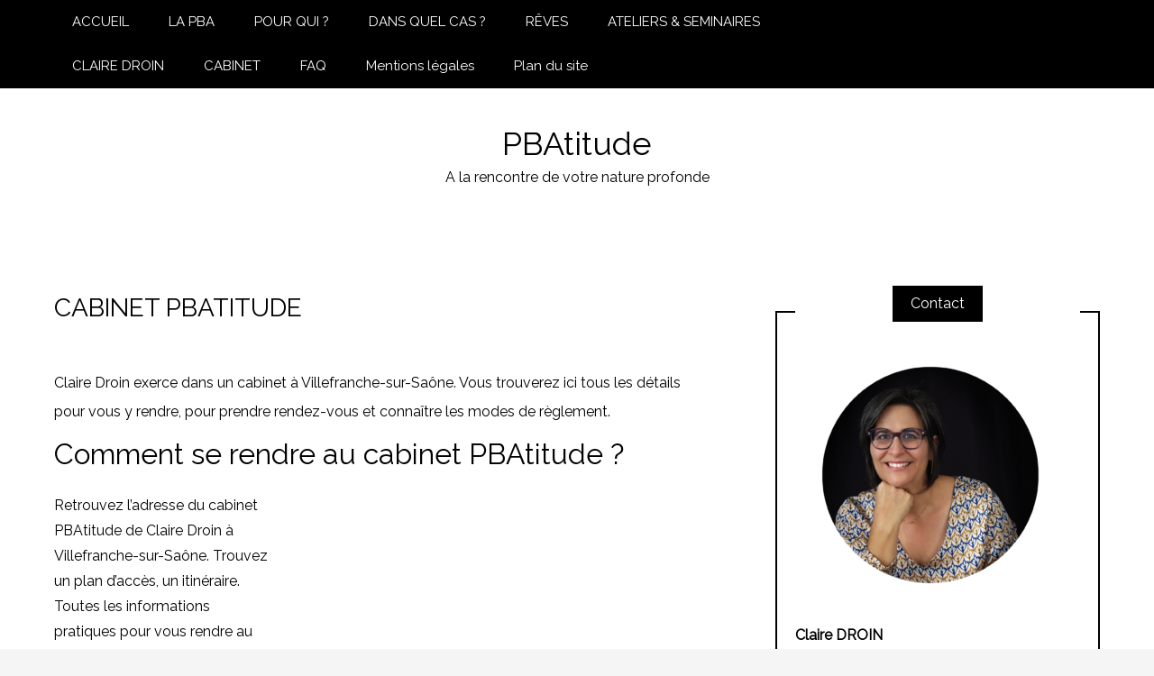

--- FILE ---
content_type: text/html; charset=UTF-8
request_url: https://pbatitude.com/index.php/accueil/cabinet-pbatitude/
body_size: 12469
content:
<!DOCTYPE html>
<!--[if IE 9]><html class="no-js ie9" lang="fr-FR"><![endif]-->
<!--[if gt IE 9]><!--><html class="no-js" lang="fr-FR"><!--<![endif]-->

<head>
  <meta charset="UTF-8">
  <meta name="viewport" content="width=device-width, initial-scale=1">
  <link rel="profile" href="http://gmpg.org/xfn/11">
  
	<meta name='robots' content='index, follow, max-image-preview:large, max-snippet:-1, max-video-preview:-1' />

	<!-- This site is optimized with the Yoast SEO plugin v26.8 - https://yoast.com/product/yoast-seo-wordpress/ -->
	<title>Claire Droin Lyon Mâcon Villefranche sur saône Tarare beaujolais Liergues</title>
	<meta name="description" content="PBAtitude, Cabinet" />
	<link rel="canonical" href="https://pbatitude.com/index.php/accueil/cabinet-pbatitude/" />
	<meta property="og:locale" content="fr_FR" />
	<meta property="og:type" content="article" />
	<meta property="og:title" content="Claire Droin Lyon Mâcon Villefranche sur saône Tarare beaujolais Liergues" />
	<meta property="og:description" content="PBAtitude, Cabinet" />
	<meta property="og:url" content="https://pbatitude.com/index.php/accueil/cabinet-pbatitude/" />
	<meta property="og:site_name" content="PBAtitude" />
	<meta property="article:modified_time" content="2025-03-05T14:31:57+00:00" />
	<meta property="og:image" content="https://pbatitude.com/wp-content/uploads/2022/05/Bureaux-1024x778.jpg" />
	<meta name="twitter:card" content="summary_large_image" />
	<meta name="twitter:label1" content="Durée de lecture estimée" />
	<meta name="twitter:data1" content="2 minutes" />
	<script type="application/ld+json" class="yoast-schema-graph">{"@context":"https://schema.org","@graph":[{"@type":"WebPage","@id":"https://pbatitude.com/index.php/accueil/cabinet-pbatitude/","url":"https://pbatitude.com/index.php/accueil/cabinet-pbatitude/","name":"Claire Droin Lyon Mâcon Villefranche sur saône Tarare beaujolais Liergues","isPartOf":{"@id":"https://pbatitude.com/#website"},"primaryImageOfPage":{"@id":"https://pbatitude.com/index.php/accueil/cabinet-pbatitude/#primaryimage"},"image":{"@id":"https://pbatitude.com/index.php/accueil/cabinet-pbatitude/#primaryimage"},"thumbnailUrl":"https://pbatitude.com/wp-content/uploads/2022/05/Bureaux-1024x778.jpg","datePublished":"2019-10-23T18:02:44+00:00","dateModified":"2025-03-05T14:31:57+00:00","description":"PBAtitude, Cabinet","breadcrumb":{"@id":"https://pbatitude.com/index.php/accueil/cabinet-pbatitude/#breadcrumb"},"inLanguage":"fr-FR","potentialAction":[{"@type":"ReadAction","target":["https://pbatitude.com/index.php/accueil/cabinet-pbatitude/"]}]},{"@type":"ImageObject","inLanguage":"fr-FR","@id":"https://pbatitude.com/index.php/accueil/cabinet-pbatitude/#primaryimage","url":"https://pbatitude.com/wp-content/uploads/2022/05/Bureaux-1024x778.jpg","contentUrl":"https://pbatitude.com/wp-content/uploads/2022/05/Bureaux-1024x778.jpg"},{"@type":"BreadcrumbList","@id":"https://pbatitude.com/index.php/accueil/cabinet-pbatitude/#breadcrumb","itemListElement":[{"@type":"ListItem","position":1,"name":"Accueil","item":"https://pbatitude.com/"},{"@type":"ListItem","position":2,"name":"ACCUEIL","item":"https://pbatitude.com/"},{"@type":"ListItem","position":3,"name":"CABINET PBATITUDE"}]},{"@type":"WebSite","@id":"https://pbatitude.com/#website","url":"https://pbatitude.com/","name":"PBAtitude","description":"A la rencontre de votre nature profonde","potentialAction":[{"@type":"SearchAction","target":{"@type":"EntryPoint","urlTemplate":"https://pbatitude.com/?s={search_term_string}"},"query-input":{"@type":"PropertyValueSpecification","valueRequired":true,"valueName":"search_term_string"}}],"inLanguage":"fr-FR"}]}</script>
	<!-- / Yoast SEO plugin. -->


<link rel='dns-prefetch' href='//fonts.googleapis.com' />
<link rel="alternate" type="application/rss+xml" title="PBAtitude &raquo; Flux" href="https://pbatitude.com/index.php/feed/" />
<link rel="alternate" type="application/rss+xml" title="PBAtitude &raquo; Flux des commentaires" href="https://pbatitude.com/index.php/comments/feed/" />
<link rel="alternate" title="oEmbed (JSON)" type="application/json+oembed" href="https://pbatitude.com/index.php/wp-json/oembed/1.0/embed?url=https%3A%2F%2Fpbatitude.com%2Findex.php%2Faccueil%2Fcabinet-pbatitude%2F" />
<link rel="alternate" title="oEmbed (XML)" type="text/xml+oembed" href="https://pbatitude.com/index.php/wp-json/oembed/1.0/embed?url=https%3A%2F%2Fpbatitude.com%2Findex.php%2Faccueil%2Fcabinet-pbatitude%2F&#038;format=xml" />
<style id='wp-img-auto-sizes-contain-inline-css' type='text/css'>
img:is([sizes=auto i],[sizes^="auto," i]){contain-intrinsic-size:3000px 1500px}
/*# sourceURL=wp-img-auto-sizes-contain-inline-css */
</style>
<style id='wp-emoji-styles-inline-css' type='text/css'>

	img.wp-smiley, img.emoji {
		display: inline !important;
		border: none !important;
		box-shadow: none !important;
		height: 1em !important;
		width: 1em !important;
		margin: 0 0.07em !important;
		vertical-align: -0.1em !important;
		background: none !important;
		padding: 0 !important;
	}
/*# sourceURL=wp-emoji-styles-inline-css */
</style>
<style id='wp-block-library-inline-css' type='text/css'>
:root{--wp-block-synced-color:#7a00df;--wp-block-synced-color--rgb:122,0,223;--wp-bound-block-color:var(--wp-block-synced-color);--wp-editor-canvas-background:#ddd;--wp-admin-theme-color:#007cba;--wp-admin-theme-color--rgb:0,124,186;--wp-admin-theme-color-darker-10:#006ba1;--wp-admin-theme-color-darker-10--rgb:0,107,160.5;--wp-admin-theme-color-darker-20:#005a87;--wp-admin-theme-color-darker-20--rgb:0,90,135;--wp-admin-border-width-focus:2px}@media (min-resolution:192dpi){:root{--wp-admin-border-width-focus:1.5px}}.wp-element-button{cursor:pointer}:root .has-very-light-gray-background-color{background-color:#eee}:root .has-very-dark-gray-background-color{background-color:#313131}:root .has-very-light-gray-color{color:#eee}:root .has-very-dark-gray-color{color:#313131}:root .has-vivid-green-cyan-to-vivid-cyan-blue-gradient-background{background:linear-gradient(135deg,#00d084,#0693e3)}:root .has-purple-crush-gradient-background{background:linear-gradient(135deg,#34e2e4,#4721fb 50%,#ab1dfe)}:root .has-hazy-dawn-gradient-background{background:linear-gradient(135deg,#faaca8,#dad0ec)}:root .has-subdued-olive-gradient-background{background:linear-gradient(135deg,#fafae1,#67a671)}:root .has-atomic-cream-gradient-background{background:linear-gradient(135deg,#fdd79a,#004a59)}:root .has-nightshade-gradient-background{background:linear-gradient(135deg,#330968,#31cdcf)}:root .has-midnight-gradient-background{background:linear-gradient(135deg,#020381,#2874fc)}:root{--wp--preset--font-size--normal:16px;--wp--preset--font-size--huge:42px}.has-regular-font-size{font-size:1em}.has-larger-font-size{font-size:2.625em}.has-normal-font-size{font-size:var(--wp--preset--font-size--normal)}.has-huge-font-size{font-size:var(--wp--preset--font-size--huge)}.has-text-align-center{text-align:center}.has-text-align-left{text-align:left}.has-text-align-right{text-align:right}.has-fit-text{white-space:nowrap!important}#end-resizable-editor-section{display:none}.aligncenter{clear:both}.items-justified-left{justify-content:flex-start}.items-justified-center{justify-content:center}.items-justified-right{justify-content:flex-end}.items-justified-space-between{justify-content:space-between}.screen-reader-text{border:0;clip-path:inset(50%);height:1px;margin:-1px;overflow:hidden;padding:0;position:absolute;width:1px;word-wrap:normal!important}.screen-reader-text:focus{background-color:#ddd;clip-path:none;color:#444;display:block;font-size:1em;height:auto;left:5px;line-height:normal;padding:15px 23px 14px;text-decoration:none;top:5px;width:auto;z-index:100000}html :where(.has-border-color){border-style:solid}html :where([style*=border-top-color]){border-top-style:solid}html :where([style*=border-right-color]){border-right-style:solid}html :where([style*=border-bottom-color]){border-bottom-style:solid}html :where([style*=border-left-color]){border-left-style:solid}html :where([style*=border-width]){border-style:solid}html :where([style*=border-top-width]){border-top-style:solid}html :where([style*=border-right-width]){border-right-style:solid}html :where([style*=border-bottom-width]){border-bottom-style:solid}html :where([style*=border-left-width]){border-left-style:solid}html :where(img[class*=wp-image-]){height:auto;max-width:100%}:where(figure){margin:0 0 1em}html :where(.is-position-sticky){--wp-admin--admin-bar--position-offset:var(--wp-admin--admin-bar--height,0px)}@media screen and (max-width:600px){html :where(.is-position-sticky){--wp-admin--admin-bar--position-offset:0px}}

/*# sourceURL=wp-block-library-inline-css */
</style><style id='wp-block-heading-inline-css' type='text/css'>
h1:where(.wp-block-heading).has-background,h2:where(.wp-block-heading).has-background,h3:where(.wp-block-heading).has-background,h4:where(.wp-block-heading).has-background,h5:where(.wp-block-heading).has-background,h6:where(.wp-block-heading).has-background{padding:1.25em 2.375em}h1.has-text-align-left[style*=writing-mode]:where([style*=vertical-lr]),h1.has-text-align-right[style*=writing-mode]:where([style*=vertical-rl]),h2.has-text-align-left[style*=writing-mode]:where([style*=vertical-lr]),h2.has-text-align-right[style*=writing-mode]:where([style*=vertical-rl]),h3.has-text-align-left[style*=writing-mode]:where([style*=vertical-lr]),h3.has-text-align-right[style*=writing-mode]:where([style*=vertical-rl]),h4.has-text-align-left[style*=writing-mode]:where([style*=vertical-lr]),h4.has-text-align-right[style*=writing-mode]:where([style*=vertical-rl]),h5.has-text-align-left[style*=writing-mode]:where([style*=vertical-lr]),h5.has-text-align-right[style*=writing-mode]:where([style*=vertical-rl]),h6.has-text-align-left[style*=writing-mode]:where([style*=vertical-lr]),h6.has-text-align-right[style*=writing-mode]:where([style*=vertical-rl]){rotate:180deg}
/*# sourceURL=https://pbatitude.com/wp-includes/blocks/heading/style.min.css */
</style>
<style id='wp-block-image-inline-css' type='text/css'>
.wp-block-image>a,.wp-block-image>figure>a{display:inline-block}.wp-block-image img{box-sizing:border-box;height:auto;max-width:100%;vertical-align:bottom}@media not (prefers-reduced-motion){.wp-block-image img.hide{visibility:hidden}.wp-block-image img.show{animation:show-content-image .4s}}.wp-block-image[style*=border-radius] img,.wp-block-image[style*=border-radius]>a{border-radius:inherit}.wp-block-image.has-custom-border img{box-sizing:border-box}.wp-block-image.aligncenter{text-align:center}.wp-block-image.alignfull>a,.wp-block-image.alignwide>a{width:100%}.wp-block-image.alignfull img,.wp-block-image.alignwide img{height:auto;width:100%}.wp-block-image .aligncenter,.wp-block-image .alignleft,.wp-block-image .alignright,.wp-block-image.aligncenter,.wp-block-image.alignleft,.wp-block-image.alignright{display:table}.wp-block-image .aligncenter>figcaption,.wp-block-image .alignleft>figcaption,.wp-block-image .alignright>figcaption,.wp-block-image.aligncenter>figcaption,.wp-block-image.alignleft>figcaption,.wp-block-image.alignright>figcaption{caption-side:bottom;display:table-caption}.wp-block-image .alignleft{float:left;margin:.5em 1em .5em 0}.wp-block-image .alignright{float:right;margin:.5em 0 .5em 1em}.wp-block-image .aligncenter{margin-left:auto;margin-right:auto}.wp-block-image :where(figcaption){margin-bottom:1em;margin-top:.5em}.wp-block-image.is-style-circle-mask img{border-radius:9999px}@supports ((-webkit-mask-image:none) or (mask-image:none)) or (-webkit-mask-image:none){.wp-block-image.is-style-circle-mask img{border-radius:0;-webkit-mask-image:url('data:image/svg+xml;utf8,<svg viewBox="0 0 100 100" xmlns="http://www.w3.org/2000/svg"><circle cx="50" cy="50" r="50"/></svg>');mask-image:url('data:image/svg+xml;utf8,<svg viewBox="0 0 100 100" xmlns="http://www.w3.org/2000/svg"><circle cx="50" cy="50" r="50"/></svg>');mask-mode:alpha;-webkit-mask-position:center;mask-position:center;-webkit-mask-repeat:no-repeat;mask-repeat:no-repeat;-webkit-mask-size:contain;mask-size:contain}}:root :where(.wp-block-image.is-style-rounded img,.wp-block-image .is-style-rounded img){border-radius:9999px}.wp-block-image figure{margin:0}.wp-lightbox-container{display:flex;flex-direction:column;position:relative}.wp-lightbox-container img{cursor:zoom-in}.wp-lightbox-container img:hover+button{opacity:1}.wp-lightbox-container button{align-items:center;backdrop-filter:blur(16px) saturate(180%);background-color:#5a5a5a40;border:none;border-radius:4px;cursor:zoom-in;display:flex;height:20px;justify-content:center;opacity:0;padding:0;position:absolute;right:16px;text-align:center;top:16px;width:20px;z-index:100}@media not (prefers-reduced-motion){.wp-lightbox-container button{transition:opacity .2s ease}}.wp-lightbox-container button:focus-visible{outline:3px auto #5a5a5a40;outline:3px auto -webkit-focus-ring-color;outline-offset:3px}.wp-lightbox-container button:hover{cursor:pointer;opacity:1}.wp-lightbox-container button:focus{opacity:1}.wp-lightbox-container button:focus,.wp-lightbox-container button:hover,.wp-lightbox-container button:not(:hover):not(:active):not(.has-background){background-color:#5a5a5a40;border:none}.wp-lightbox-overlay{box-sizing:border-box;cursor:zoom-out;height:100vh;left:0;overflow:hidden;position:fixed;top:0;visibility:hidden;width:100%;z-index:100000}.wp-lightbox-overlay .close-button{align-items:center;cursor:pointer;display:flex;justify-content:center;min-height:40px;min-width:40px;padding:0;position:absolute;right:calc(env(safe-area-inset-right) + 16px);top:calc(env(safe-area-inset-top) + 16px);z-index:5000000}.wp-lightbox-overlay .close-button:focus,.wp-lightbox-overlay .close-button:hover,.wp-lightbox-overlay .close-button:not(:hover):not(:active):not(.has-background){background:none;border:none}.wp-lightbox-overlay .lightbox-image-container{height:var(--wp--lightbox-container-height);left:50%;overflow:hidden;position:absolute;top:50%;transform:translate(-50%,-50%);transform-origin:top left;width:var(--wp--lightbox-container-width);z-index:9999999999}.wp-lightbox-overlay .wp-block-image{align-items:center;box-sizing:border-box;display:flex;height:100%;justify-content:center;margin:0;position:relative;transform-origin:0 0;width:100%;z-index:3000000}.wp-lightbox-overlay .wp-block-image img{height:var(--wp--lightbox-image-height);min-height:var(--wp--lightbox-image-height);min-width:var(--wp--lightbox-image-width);width:var(--wp--lightbox-image-width)}.wp-lightbox-overlay .wp-block-image figcaption{display:none}.wp-lightbox-overlay button{background:none;border:none}.wp-lightbox-overlay .scrim{background-color:#fff;height:100%;opacity:.9;position:absolute;width:100%;z-index:2000000}.wp-lightbox-overlay.active{visibility:visible}@media not (prefers-reduced-motion){.wp-lightbox-overlay.active{animation:turn-on-visibility .25s both}.wp-lightbox-overlay.active img{animation:turn-on-visibility .35s both}.wp-lightbox-overlay.show-closing-animation:not(.active){animation:turn-off-visibility .35s both}.wp-lightbox-overlay.show-closing-animation:not(.active) img{animation:turn-off-visibility .25s both}.wp-lightbox-overlay.zoom.active{animation:none;opacity:1;visibility:visible}.wp-lightbox-overlay.zoom.active .lightbox-image-container{animation:lightbox-zoom-in .4s}.wp-lightbox-overlay.zoom.active .lightbox-image-container img{animation:none}.wp-lightbox-overlay.zoom.active .scrim{animation:turn-on-visibility .4s forwards}.wp-lightbox-overlay.zoom.show-closing-animation:not(.active){animation:none}.wp-lightbox-overlay.zoom.show-closing-animation:not(.active) .lightbox-image-container{animation:lightbox-zoom-out .4s}.wp-lightbox-overlay.zoom.show-closing-animation:not(.active) .lightbox-image-container img{animation:none}.wp-lightbox-overlay.zoom.show-closing-animation:not(.active) .scrim{animation:turn-off-visibility .4s forwards}}@keyframes show-content-image{0%{visibility:hidden}99%{visibility:hidden}to{visibility:visible}}@keyframes turn-on-visibility{0%{opacity:0}to{opacity:1}}@keyframes turn-off-visibility{0%{opacity:1;visibility:visible}99%{opacity:0;visibility:visible}to{opacity:0;visibility:hidden}}@keyframes lightbox-zoom-in{0%{transform:translate(calc((-100vw + var(--wp--lightbox-scrollbar-width))/2 + var(--wp--lightbox-initial-left-position)),calc(-50vh + var(--wp--lightbox-initial-top-position))) scale(var(--wp--lightbox-scale))}to{transform:translate(-50%,-50%) scale(1)}}@keyframes lightbox-zoom-out{0%{transform:translate(-50%,-50%) scale(1);visibility:visible}99%{visibility:visible}to{transform:translate(calc((-100vw + var(--wp--lightbox-scrollbar-width))/2 + var(--wp--lightbox-initial-left-position)),calc(-50vh + var(--wp--lightbox-initial-top-position))) scale(var(--wp--lightbox-scale));visibility:hidden}}
/*# sourceURL=https://pbatitude.com/wp-includes/blocks/image/style.min.css */
</style>
<style id='wp-block-columns-inline-css' type='text/css'>
.wp-block-columns{box-sizing:border-box;display:flex;flex-wrap:wrap!important}@media (min-width:782px){.wp-block-columns{flex-wrap:nowrap!important}}.wp-block-columns{align-items:normal!important}.wp-block-columns.are-vertically-aligned-top{align-items:flex-start}.wp-block-columns.are-vertically-aligned-center{align-items:center}.wp-block-columns.are-vertically-aligned-bottom{align-items:flex-end}@media (max-width:781px){.wp-block-columns:not(.is-not-stacked-on-mobile)>.wp-block-column{flex-basis:100%!important}}@media (min-width:782px){.wp-block-columns:not(.is-not-stacked-on-mobile)>.wp-block-column{flex-basis:0;flex-grow:1}.wp-block-columns:not(.is-not-stacked-on-mobile)>.wp-block-column[style*=flex-basis]{flex-grow:0}}.wp-block-columns.is-not-stacked-on-mobile{flex-wrap:nowrap!important}.wp-block-columns.is-not-stacked-on-mobile>.wp-block-column{flex-basis:0;flex-grow:1}.wp-block-columns.is-not-stacked-on-mobile>.wp-block-column[style*=flex-basis]{flex-grow:0}:where(.wp-block-columns){margin-bottom:1.75em}:where(.wp-block-columns.has-background){padding:1.25em 2.375em}.wp-block-column{flex-grow:1;min-width:0;overflow-wrap:break-word;word-break:break-word}.wp-block-column.is-vertically-aligned-top{align-self:flex-start}.wp-block-column.is-vertically-aligned-center{align-self:center}.wp-block-column.is-vertically-aligned-bottom{align-self:flex-end}.wp-block-column.is-vertically-aligned-stretch{align-self:stretch}.wp-block-column.is-vertically-aligned-bottom,.wp-block-column.is-vertically-aligned-center,.wp-block-column.is-vertically-aligned-top{width:100%}
/*# sourceURL=https://pbatitude.com/wp-includes/blocks/columns/style.min.css */
</style>
<style id='wp-block-paragraph-inline-css' type='text/css'>
.is-small-text{font-size:.875em}.is-regular-text{font-size:1em}.is-large-text{font-size:2.25em}.is-larger-text{font-size:3em}.has-drop-cap:not(:focus):first-letter{float:left;font-size:8.4em;font-style:normal;font-weight:100;line-height:.68;margin:.05em .1em 0 0;text-transform:uppercase}body.rtl .has-drop-cap:not(:focus):first-letter{float:none;margin-left:.1em}p.has-drop-cap.has-background{overflow:hidden}:root :where(p.has-background){padding:1.25em 2.375em}:where(p.has-text-color:not(.has-link-color)) a{color:inherit}p.has-text-align-left[style*="writing-mode:vertical-lr"],p.has-text-align-right[style*="writing-mode:vertical-rl"]{rotate:180deg}
/*# sourceURL=https://pbatitude.com/wp-includes/blocks/paragraph/style.min.css */
</style>
<style id='global-styles-inline-css' type='text/css'>
:root{--wp--preset--aspect-ratio--square: 1;--wp--preset--aspect-ratio--4-3: 4/3;--wp--preset--aspect-ratio--3-4: 3/4;--wp--preset--aspect-ratio--3-2: 3/2;--wp--preset--aspect-ratio--2-3: 2/3;--wp--preset--aspect-ratio--16-9: 16/9;--wp--preset--aspect-ratio--9-16: 9/16;--wp--preset--color--black: #000000;--wp--preset--color--cyan-bluish-gray: #abb8c3;--wp--preset--color--white: #ffffff;--wp--preset--color--pale-pink: #f78da7;--wp--preset--color--vivid-red: #cf2e2e;--wp--preset--color--luminous-vivid-orange: #ff6900;--wp--preset--color--luminous-vivid-amber: #fcb900;--wp--preset--color--light-green-cyan: #7bdcb5;--wp--preset--color--vivid-green-cyan: #00d084;--wp--preset--color--pale-cyan-blue: #8ed1fc;--wp--preset--color--vivid-cyan-blue: #0693e3;--wp--preset--color--vivid-purple: #9b51e0;--wp--preset--gradient--vivid-cyan-blue-to-vivid-purple: linear-gradient(135deg,rgb(6,147,227) 0%,rgb(155,81,224) 100%);--wp--preset--gradient--light-green-cyan-to-vivid-green-cyan: linear-gradient(135deg,rgb(122,220,180) 0%,rgb(0,208,130) 100%);--wp--preset--gradient--luminous-vivid-amber-to-luminous-vivid-orange: linear-gradient(135deg,rgb(252,185,0) 0%,rgb(255,105,0) 100%);--wp--preset--gradient--luminous-vivid-orange-to-vivid-red: linear-gradient(135deg,rgb(255,105,0) 0%,rgb(207,46,46) 100%);--wp--preset--gradient--very-light-gray-to-cyan-bluish-gray: linear-gradient(135deg,rgb(238,238,238) 0%,rgb(169,184,195) 100%);--wp--preset--gradient--cool-to-warm-spectrum: linear-gradient(135deg,rgb(74,234,220) 0%,rgb(151,120,209) 20%,rgb(207,42,186) 40%,rgb(238,44,130) 60%,rgb(251,105,98) 80%,rgb(254,248,76) 100%);--wp--preset--gradient--blush-light-purple: linear-gradient(135deg,rgb(255,206,236) 0%,rgb(152,150,240) 100%);--wp--preset--gradient--blush-bordeaux: linear-gradient(135deg,rgb(254,205,165) 0%,rgb(254,45,45) 50%,rgb(107,0,62) 100%);--wp--preset--gradient--luminous-dusk: linear-gradient(135deg,rgb(255,203,112) 0%,rgb(199,81,192) 50%,rgb(65,88,208) 100%);--wp--preset--gradient--pale-ocean: linear-gradient(135deg,rgb(255,245,203) 0%,rgb(182,227,212) 50%,rgb(51,167,181) 100%);--wp--preset--gradient--electric-grass: linear-gradient(135deg,rgb(202,248,128) 0%,rgb(113,206,126) 100%);--wp--preset--gradient--midnight: linear-gradient(135deg,rgb(2,3,129) 0%,rgb(40,116,252) 100%);--wp--preset--font-size--small: 13px;--wp--preset--font-size--medium: 20px;--wp--preset--font-size--large: 36px;--wp--preset--font-size--x-large: 42px;--wp--preset--spacing--20: 0.44rem;--wp--preset--spacing--30: 0.67rem;--wp--preset--spacing--40: 1rem;--wp--preset--spacing--50: 1.5rem;--wp--preset--spacing--60: 2.25rem;--wp--preset--spacing--70: 3.38rem;--wp--preset--spacing--80: 5.06rem;--wp--preset--shadow--natural: 6px 6px 9px rgba(0, 0, 0, 0.2);--wp--preset--shadow--deep: 12px 12px 50px rgba(0, 0, 0, 0.4);--wp--preset--shadow--sharp: 6px 6px 0px rgba(0, 0, 0, 0.2);--wp--preset--shadow--outlined: 6px 6px 0px -3px rgb(255, 255, 255), 6px 6px rgb(0, 0, 0);--wp--preset--shadow--crisp: 6px 6px 0px rgb(0, 0, 0);}:where(.is-layout-flex){gap: 0.5em;}:where(.is-layout-grid){gap: 0.5em;}body .is-layout-flex{display: flex;}.is-layout-flex{flex-wrap: wrap;align-items: center;}.is-layout-flex > :is(*, div){margin: 0;}body .is-layout-grid{display: grid;}.is-layout-grid > :is(*, div){margin: 0;}:where(.wp-block-columns.is-layout-flex){gap: 2em;}:where(.wp-block-columns.is-layout-grid){gap: 2em;}:where(.wp-block-post-template.is-layout-flex){gap: 1.25em;}:where(.wp-block-post-template.is-layout-grid){gap: 1.25em;}.has-black-color{color: var(--wp--preset--color--black) !important;}.has-cyan-bluish-gray-color{color: var(--wp--preset--color--cyan-bluish-gray) !important;}.has-white-color{color: var(--wp--preset--color--white) !important;}.has-pale-pink-color{color: var(--wp--preset--color--pale-pink) !important;}.has-vivid-red-color{color: var(--wp--preset--color--vivid-red) !important;}.has-luminous-vivid-orange-color{color: var(--wp--preset--color--luminous-vivid-orange) !important;}.has-luminous-vivid-amber-color{color: var(--wp--preset--color--luminous-vivid-amber) !important;}.has-light-green-cyan-color{color: var(--wp--preset--color--light-green-cyan) !important;}.has-vivid-green-cyan-color{color: var(--wp--preset--color--vivid-green-cyan) !important;}.has-pale-cyan-blue-color{color: var(--wp--preset--color--pale-cyan-blue) !important;}.has-vivid-cyan-blue-color{color: var(--wp--preset--color--vivid-cyan-blue) !important;}.has-vivid-purple-color{color: var(--wp--preset--color--vivid-purple) !important;}.has-black-background-color{background-color: var(--wp--preset--color--black) !important;}.has-cyan-bluish-gray-background-color{background-color: var(--wp--preset--color--cyan-bluish-gray) !important;}.has-white-background-color{background-color: var(--wp--preset--color--white) !important;}.has-pale-pink-background-color{background-color: var(--wp--preset--color--pale-pink) !important;}.has-vivid-red-background-color{background-color: var(--wp--preset--color--vivid-red) !important;}.has-luminous-vivid-orange-background-color{background-color: var(--wp--preset--color--luminous-vivid-orange) !important;}.has-luminous-vivid-amber-background-color{background-color: var(--wp--preset--color--luminous-vivid-amber) !important;}.has-light-green-cyan-background-color{background-color: var(--wp--preset--color--light-green-cyan) !important;}.has-vivid-green-cyan-background-color{background-color: var(--wp--preset--color--vivid-green-cyan) !important;}.has-pale-cyan-blue-background-color{background-color: var(--wp--preset--color--pale-cyan-blue) !important;}.has-vivid-cyan-blue-background-color{background-color: var(--wp--preset--color--vivid-cyan-blue) !important;}.has-vivid-purple-background-color{background-color: var(--wp--preset--color--vivid-purple) !important;}.has-black-border-color{border-color: var(--wp--preset--color--black) !important;}.has-cyan-bluish-gray-border-color{border-color: var(--wp--preset--color--cyan-bluish-gray) !important;}.has-white-border-color{border-color: var(--wp--preset--color--white) !important;}.has-pale-pink-border-color{border-color: var(--wp--preset--color--pale-pink) !important;}.has-vivid-red-border-color{border-color: var(--wp--preset--color--vivid-red) !important;}.has-luminous-vivid-orange-border-color{border-color: var(--wp--preset--color--luminous-vivid-orange) !important;}.has-luminous-vivid-amber-border-color{border-color: var(--wp--preset--color--luminous-vivid-amber) !important;}.has-light-green-cyan-border-color{border-color: var(--wp--preset--color--light-green-cyan) !important;}.has-vivid-green-cyan-border-color{border-color: var(--wp--preset--color--vivid-green-cyan) !important;}.has-pale-cyan-blue-border-color{border-color: var(--wp--preset--color--pale-cyan-blue) !important;}.has-vivid-cyan-blue-border-color{border-color: var(--wp--preset--color--vivid-cyan-blue) !important;}.has-vivid-purple-border-color{border-color: var(--wp--preset--color--vivid-purple) !important;}.has-vivid-cyan-blue-to-vivid-purple-gradient-background{background: var(--wp--preset--gradient--vivid-cyan-blue-to-vivid-purple) !important;}.has-light-green-cyan-to-vivid-green-cyan-gradient-background{background: var(--wp--preset--gradient--light-green-cyan-to-vivid-green-cyan) !important;}.has-luminous-vivid-amber-to-luminous-vivid-orange-gradient-background{background: var(--wp--preset--gradient--luminous-vivid-amber-to-luminous-vivid-orange) !important;}.has-luminous-vivid-orange-to-vivid-red-gradient-background{background: var(--wp--preset--gradient--luminous-vivid-orange-to-vivid-red) !important;}.has-very-light-gray-to-cyan-bluish-gray-gradient-background{background: var(--wp--preset--gradient--very-light-gray-to-cyan-bluish-gray) !important;}.has-cool-to-warm-spectrum-gradient-background{background: var(--wp--preset--gradient--cool-to-warm-spectrum) !important;}.has-blush-light-purple-gradient-background{background: var(--wp--preset--gradient--blush-light-purple) !important;}.has-blush-bordeaux-gradient-background{background: var(--wp--preset--gradient--blush-bordeaux) !important;}.has-luminous-dusk-gradient-background{background: var(--wp--preset--gradient--luminous-dusk) !important;}.has-pale-ocean-gradient-background{background: var(--wp--preset--gradient--pale-ocean) !important;}.has-electric-grass-gradient-background{background: var(--wp--preset--gradient--electric-grass) !important;}.has-midnight-gradient-background{background: var(--wp--preset--gradient--midnight) !important;}.has-small-font-size{font-size: var(--wp--preset--font-size--small) !important;}.has-medium-font-size{font-size: var(--wp--preset--font-size--medium) !important;}.has-large-font-size{font-size: var(--wp--preset--font-size--large) !important;}.has-x-large-font-size{font-size: var(--wp--preset--font-size--x-large) !important;}
:where(.wp-block-columns.is-layout-flex){gap: 2em;}:where(.wp-block-columns.is-layout-grid){gap: 2em;}
/*# sourceURL=global-styles-inline-css */
</style>
<style id='core-block-supports-inline-css' type='text/css'>
.wp-container-core-columns-is-layout-9d6595d7{flex-wrap:nowrap;}
/*# sourceURL=core-block-supports-inline-css */
</style>

<style id='classic-theme-styles-inline-css' type='text/css'>
/*! This file is auto-generated */
.wp-block-button__link{color:#fff;background-color:#32373c;border-radius:9999px;box-shadow:none;text-decoration:none;padding:calc(.667em + 2px) calc(1.333em + 2px);font-size:1.125em}.wp-block-file__button{background:#32373c;color:#fff;text-decoration:none}
/*# sourceURL=/wp-includes/css/classic-themes.min.css */
</style>
<link rel='stylesheet' id='WRT-style-css' href='https://pbatitude.com/wp-content/themes/writee/style.css?ver=6.9' type='text/css' media='all' />
<link rel='stylesheet' id='WRT-main-style-css' href='https://pbatitude.com/wp-content/themes/writee/assets/css/style-ltr.css?ver=6.9' type='text/css' media='all' />
<link rel='stylesheet' id='WRT-google_fonts-css' href='https://fonts.googleapis.com/css?family=Raleway&#038;display=swap&#038;ver=6.9' type='text/css' media='all' />
<script type="text/javascript" src="https://pbatitude.com/wp-includes/js/jquery/jquery.min.js?ver=3.7.1" id="jquery-core-js"></script>
<script type="text/javascript" src="https://pbatitude.com/wp-includes/js/jquery/jquery-migrate.min.js?ver=3.4.1" id="jquery-migrate-js"></script>
<link rel="https://api.w.org/" href="https://pbatitude.com/index.php/wp-json/" /><link rel="alternate" title="JSON" type="application/json" href="https://pbatitude.com/index.php/wp-json/wp/v2/pages/110" /><link rel="EditURI" type="application/rsd+xml" title="RSD" href="https://pbatitude.com/xmlrpc.php?rsd" />
<meta name="generator" content="WordPress 6.9" />
<link rel='shortlink' href='https://pbatitude.com/?p=110' />
<style type="text/css">html, body {font-family:'Raleway', sans-serif;;font-size:16px;line-height:1.8;}.entry-content a:not([class]), a:active, a:focus, a:hover{color:#01a688}.social-navigation.theme-colors,
		.comments-area .comments-list .comment .comment-meta .comment-header .comment-reply,
		.entry .entry-header .entry-meta .entry-cat,
		.entry .entry-quote-author,
		.widget.widget_recent-post .entry-list .entry .entry-meta .entry-cat, 
		.widget.widget_popular-post .entry-list .entry .entry-meta .entry-cat, 
		.widget.widget_posts .entry-list .entry .entry-meta .entry-cat, 
		.widget.widget_posts .entry .entry-meta .entry-cat, 
		.widget.widget_wrt_recent_posts .entry .entry-meta .entry-cat, 
		.widget.widget_related_posts .entry .entry-meta .entry-cat,
		.widget.widget_categories ul li a:hover,
		.widget.widget_product_categories ul li a:hover,
		.widget.widget_archive ul li a:hover,
		.widget.widget_archives ul li a:hover,
		.widget.widget_twitter .tweets-list .tweet a,
		.widget.widget_recent_comments .recentcomments span a{ color :#01a688}
		.widget.widget_categories ul li a:before,
		.widget.widget_nav_menu ul li a::before, 
		.widget.widget_pages ul li a::before, 
		.widget.widget_meta ul li a::before, 
		.widget.widget_product_categories ul li a:before,
		.widget.widget_archive ul li a:before, 
		.widget.widget_archives ul li a:before {background-color: #01a688 }.widget.widget_tag_cloud .tagcloud a:hover {
			color:#01a688;
			border-color:#01a688}.pace-running .pace{background-color:#ffffff;}
	.pace-done .pace{background-color:transparent;}
	.pace {
	  -webkit-pointer-events: none;
	  pointer-events: none;

	  -webkit-user-select: none;
	  -moz-user-select: none;
	  user-select: none;

	  position: fixed;
	  top: 0;
	  left: 0;
	  width: 100%;
	  z-index:9999;

	  -webkit-transform: translate3d(0, -50px, 0);
	  -ms-transform: translate3d(0, -50px, 0);
	  transform: translate3d(0, -50px, 0);

	  -webkit-transition: -webkit-transform .5s ease-out;
	  -ms-transition: -webkit-transform .5s ease-out;
	  transition: transform .5s ease-out;
	}

	.pace.pace-active {
	  -webkit-transform: translate3d(0, 0, 0);
	  -ms-transform: translate3d(0, 0, 0);
	  transform: translate3d(0, 0, 0);
	}

	.pace .pace-progress {
	  display: block;
	  position: fixed;
	  z-index: 2000;
	  top: 0;
	  right: 100%;
	  width: 100%;
	  height: 5px;
	  background:#01a688;
	  pointer-events: none;
	}
   </style><script> 
	var RTL = false;
	</script><link rel="icon" href="https://pbatitude.com/wp-content/uploads/2020/01/cropped-maman-png-sans-fond-2-32x32.png" sizes="32x32" />
<link rel="icon" href="https://pbatitude.com/wp-content/uploads/2020/01/cropped-maman-png-sans-fond-2-192x192.png" sizes="192x192" />
<link rel="apple-touch-icon" href="https://pbatitude.com/wp-content/uploads/2020/01/cropped-maman-png-sans-fond-2-180x180.png" />
<meta name="msapplication-TileImage" content="https://pbatitude.com/wp-content/uploads/2020/01/cropped-maman-png-sans-fond-2-270x270.png" />
  
</head>
<body id="site-body" class="wp-singular page-template-default page page-id-110 page-parent page-child parent-pageid-62 wp-theme-writee theme-header4">
<div class="site-mobile-navigation"></div>
<div class="site-wrapper boxed-wrapper  shadow-wrapper">
		<header id="site-header" class="site-header">
		<div class="site-header-top">
			<div class="site-container">
				<div class="site-row">
					
					<div class="site-header-top-left site-column-9">
					
												<nav class="primary-navigation" id="primary-navigation">
							
							<ul id="menu-menu-superieur" class=""><li id="menu-item-878" class="menu-item menu-item-type-post_type menu-item-object-page menu-item-home current-page-ancestor current-page-parent menu-item-878"><a href="https://pbatitude.com/">ACCUEIL</a></li>
<li id="menu-item-109" class="menu-item menu-item-type-post_type menu-item-object-page menu-item-109"><a href="https://pbatitude.com/index.php/accueil/la-pba/">LA PBA</a></li>
<li id="menu-item-840" class="menu-item menu-item-type-post_type menu-item-object-page menu-item-840"><a href="https://pbatitude.com/index.php/accueil/pba-pour-qui/">POUR QUI ?</a></li>
<li id="menu-item-715" class="menu-item menu-item-type-post_type menu-item-object-page menu-item-715"><a href="https://pbatitude.com/index.php/accueil/etudes-cas-psycho-bio-acupressure/">DANS QUEL CAS ?</a></li>
<li id="menu-item-935" class="menu-item menu-item-type-post_type menu-item-object-page menu-item-935"><a href="https://pbatitude.com/index.php/accueil/claire-droin/claire-droin-accompagne-par-les-reves/">RÊVES</a></li>
<li id="menu-item-1023" class="menu-item menu-item-type-post_type menu-item-object-page menu-item-1023"><a href="https://pbatitude.com/index.php/accueil/ateliers/">ATELIERS &amp; SEMINAIRES</a></li>
<li id="menu-item-108" class="menu-item menu-item-type-post_type menu-item-object-page menu-item-108"><a href="https://pbatitude.com/index.php/accueil/claire-droin/">CLAIRE DROIN</a></li>
<li id="menu-item-120" class="menu-item menu-item-type-post_type menu-item-object-page current-menu-item page_item page-item-110 current_page_item menu-item-120"><a href="https://pbatitude.com/index.php/accueil/cabinet-pbatitude/" aria-current="page">CABINET</a></li>
<li id="menu-item-571" class="menu-item menu-item-type-post_type menu-item-object-page menu-item-571"><a href="https://pbatitude.com/index.php/accueil/faq-pba-et-claire-droin/">FAQ</a></li>
<li id="menu-item-279" class="menu-item menu-item-type-post_type menu-item-object-page menu-item-279"><a href="https://pbatitude.com/index.php/mentions-legales/">Mentions légales</a></li>
<li id="menu-item-923" class="menu-item menu-item-type-post_type menu-item-object-page menu-item-923"><a href="https://pbatitude.com/index.php/plan-du-site/">Plan du site</a></li>
</ul>						</nav>
						<a href="https://pbatitude.com" class="mobile-navigation-toggle"></a>
											</div>
					
									</div>
			</div>
		</div>
		
		<div class="site-header-bottom">
			<div class="site-container">
				<div class="site-row">
					<div class="site-header-middle-center">
						<div class="site-brand">
													<h1 class="site-heading">							<a href="https://pbatitude.com/" rel="home">
							PBAtitude							</a>
							</h1>							
												
					
													<p class="site-tagline">A la rencontre de votre nature profonde</p>
												
						<a href="https://pbatitude.com/" class="mobile-navigation-toggle"></a>
						</div>
					</div>
				</div>
			</div>
		</div>
    </header><!-- / header -->	<section class="site-main with-right-sidebar ">
	
        <div class="site-container">
            <div class="site-row">
				<div class="site-content  with-sidebar expand-view " id="site-content" role="main">
                    
					<article id="entry-110" class="post-110 page type-page status-publish hentry entry entry-center">
	<div class="entry-row">
		<div class="entry-full-center">
			<div class="entry-header">
				<h2 class="entry-title">CABINET PBATITUDE</h2>			</div>
						
			<div class="entry-content">
				
				
<p>Claire Droin exerce dans un cabinet à Villefranche-sur-Saône. Vous trouverez ici tous les détails pour vous y rendre, pour prendre rendez-vous et connaître les modes de règlement.</p>



<h2 class="wp-block-heading">Comment se rendre au cabinet PBAtitude ?</h2>



<div class="wp-block-columns is-layout-flex wp-container-core-columns-is-layout-9d6595d7 wp-block-columns-is-layout-flex">
<div class="wp-block-column is-layout-flow wp-block-column-is-layout-flow" style="flex-basis:33.33%">
<p>Retrouvez l&rsquo;adresse du cabinet PBAtitude de Claire Droin à Villefranche-sur-Saône. Trouvez un plan d&rsquo;accès, un itinéraire. Toutes les informations pratiques pour vous rendre au cabinet se trouvent <a href="https://pbatitude.com/index.php/accueil/cabinet-pbatitude/comment-se-rendre-cabinet-pbatitude/">ici</a>.</p>
</div>



<div class="wp-block-column is-layout-flow wp-block-column-is-layout-flow" style="flex-basis:66.66%">
<figure><iframe src="https://www.google.com/maps/embed?pb=!1m18!1m12!1m3!1d2772.2717186405175!2d4.720975714733484!3d45.98580377911054!2m3!1f0!2f0!3f0!3m2!1i1024!2i768!4f13.1!3m3!1m2!1s0x47f4853b0caec7c1%3A0x4f3640398b9e6210!2s90%20Route%20de%20Frans%2C%2069400%20Villefranche-sur-Sa%C3%B4ne!5e0!3m2!1sfr!2sfr!4v1598542967133!5m2!1sfr!2sfr" width="600" height="450" frameborder="0" style="border:0;" allowfullscreen="" aria-hidden="false" tabindex="0"></iframe></figure>
</div>
</div>



<figure class="wp-block-image size-large"><img fetchpriority="high" decoding="async" width="1024" height="778" src="https://pbatitude.com/wp-content/uploads/2022/05/Bureaux-1024x778.jpg" alt="PBAtitude, Cabinet" class="wp-image-887" srcset="https://pbatitude.com/wp-content/uploads/2022/05/Bureaux-1024x778.jpg 1024w, https://pbatitude.com/wp-content/uploads/2022/05/Bureaux-300x228.jpg 300w, https://pbatitude.com/wp-content/uploads/2022/05/Bureaux-768x584.jpg 768w, https://pbatitude.com/wp-content/uploads/2022/05/Bureaux-1536x1167.jpg 1536w, https://pbatitude.com/wp-content/uploads/2022/05/Bureaux-2048x1557.jpg 2048w, https://pbatitude.com/wp-content/uploads/2022/05/Bureaux-1600x1216.jpg 1600w, https://pbatitude.com/wp-content/uploads/2022/05/Bureaux-780x593.jpg 780w" sizes="(max-width: 1024px) 100vw, 1024px" /></figure>



<h2 class="wp-block-heading">Comment prendre RDV à PBAtitude ?</h2>



<div class="wp-block-columns is-layout-flex wp-container-core-columns-is-layout-9d6595d7 wp-block-columns-is-layout-flex">
<div class="wp-block-column is-layout-flow wp-block-column-is-layout-flow" style="flex-basis:66.66%">
<figure class="wp-block-image size-large"><img decoding="async" width="1024" height="768" src="https://pbatitude.com/wp-content/uploads/2022/04/Cabinet-Claire-Droin-1-1024x768.jpg" alt="" class="wp-image-507" srcset="https://pbatitude.com/wp-content/uploads/2022/04/Cabinet-Claire-Droin-1-1024x768.jpg 1024w, https://pbatitude.com/wp-content/uploads/2022/04/Cabinet-Claire-Droin-1-300x225.jpg 300w, https://pbatitude.com/wp-content/uploads/2022/04/Cabinet-Claire-Droin-1-768x576.jpg 768w, https://pbatitude.com/wp-content/uploads/2022/04/Cabinet-Claire-Droin-1-1536x1152.jpg 1536w, https://pbatitude.com/wp-content/uploads/2022/04/Cabinet-Claire-Droin-1-2048x1536.jpg 2048w, https://pbatitude.com/wp-content/uploads/2022/04/Cabinet-Claire-Droin-1-1600x1200.jpg 1600w, https://pbatitude.com/wp-content/uploads/2022/04/Cabinet-Claire-Droin-1-780x585.jpg 780w" sizes="(max-width: 1024px) 100vw, 1024px" /></figure>
</div>



<div class="wp-block-column is-layout-flow wp-block-column-is-layout-flow" style="flex-basis:33.33%">
<p>Pour prendre rendez-vous avec Claire Droin à son cabinet de Villefranche-sur-Saône, plusieurs possibilités s’offrent à vous : courriel, téléphone, internet. <a href="https://pbatitude.com/index.php/accueil/cabinet-pbatitude/comment-prendre-rendez-vous-pbatitude/">A vous de choisir !</a></p>
</div>
</div>



<div class="wp-block-columns is-layout-flex wp-container-core-columns-is-layout-9d6595d7 wp-block-columns-is-layout-flex">
<div class="wp-block-column is-layout-flow wp-block-column-is-layout-flow"></div>
</div>



<h2 class="wp-block-heading">Régler la consultation par CB, chèque ou espèces</h2>



<div class="wp-block-columns is-layout-flex wp-container-core-columns-is-layout-9d6595d7 wp-block-columns-is-layout-flex">
<div class="wp-block-column is-layout-flow wp-block-column-is-layout-flow" style="flex-basis:33.33%">
<p>L’acte de payer la séance à son thérapeute est nécessaire car il participe à l’amélioration de l’état du consultant. Cependant Claire Droin est ouverte sur les modalités de paiement qui peuvent être discutées lors d’un rendez-vous. Elle accepte les espèces, cartes bancaires et chèques. <a href="https://pbatitude.com/index.php/accueil/cabinet-pbatitude/regler-consultation-cb-cheque-especes/">Voir plus&#8230;</a></p>
</div>



<div class="wp-block-column is-layout-flow wp-block-column-is-layout-flow" style="flex-basis:66.66%">
<figure class="wp-block-image size-large"><img loading="lazy" decoding="async" width="1024" height="683" src="https://pbatitude.com/wp-content/uploads/2022/04/fabian-blank-pElSkGRA2NU-unsplash-1024x683.jpg" alt="" class="wp-image-510" srcset="https://pbatitude.com/wp-content/uploads/2022/04/fabian-blank-pElSkGRA2NU-unsplash-1024x683.jpg 1024w, https://pbatitude.com/wp-content/uploads/2022/04/fabian-blank-pElSkGRA2NU-unsplash-300x200.jpg 300w, https://pbatitude.com/wp-content/uploads/2022/04/fabian-blank-pElSkGRA2NU-unsplash-768x512.jpg 768w, https://pbatitude.com/wp-content/uploads/2022/04/fabian-blank-pElSkGRA2NU-unsplash-1536x1024.jpg 1536w, https://pbatitude.com/wp-content/uploads/2022/04/fabian-blank-pElSkGRA2NU-unsplash-2048x1365.jpg 2048w, https://pbatitude.com/wp-content/uploads/2022/04/fabian-blank-pElSkGRA2NU-unsplash-1600x1067.jpg 1600w, https://pbatitude.com/wp-content/uploads/2022/04/fabian-blank-pElSkGRA2NU-unsplash-780x520.jpg 780w" sizes="auto, (max-width: 1024px) 100vw, 1024px" /></figure>
</div>
</div>



<p></p>
				
			</div>
			<div class="entry-paginated-link"></div>
		</div>
	</div>
</article>					
										
				</div>
				
								<div class="site-sidebar" id="sidebar" role="complementary">
					<aside id="text-8" class="widget widget_text"><h6 class="widget-title"><span>Contact</span></h6>			<div class="textwidget"><p><img loading="lazy" decoding="async" class="wp-image-1205 size-medium" src="https://pbatitude.com/wp-content/uploads/2024/10/Medaillon-CLDR019-1563px-300x300.png" alt="Claire Droin" width="300" height="300" srcset="https://pbatitude.com/wp-content/uploads/2024/10/Medaillon-CLDR019-1563px-300x300.png 300w, https://pbatitude.com/wp-content/uploads/2024/10/Medaillon-CLDR019-1563px-1024x1024.png 1024w, https://pbatitude.com/wp-content/uploads/2024/10/Medaillon-CLDR019-1563px-150x150.png 150w, https://pbatitude.com/wp-content/uploads/2024/10/Medaillon-CLDR019-1563px-768x768.png 768w, https://pbatitude.com/wp-content/uploads/2024/10/Medaillon-CLDR019-1563px-1536x1536.png 1536w, https://pbatitude.com/wp-content/uploads/2024/10/Medaillon-CLDR019-1563px-780x780.png 780w, https://pbatitude.com/wp-content/uploads/2024/10/Medaillon-CLDR019-1563px.png 1563w" sizes="auto, (max-width: 300px) 100vw, 300px" /></p>
<p><a href="https://pbatitude.com/index.php/claire-droin/"><strong>Claire DROIN</strong></a></p>
<p><strong>E-mail :</strong> <a href="mailto:clairedroin@pbatitude.com">clairedroin@pbatitude.com</a></p>
<p><strong>Téléphone :</strong> <a href="tel:+33786218895">(+33) 7 86 21 88 95</a></p>
</div>
		</aside><aside id="text-7" class="widget widget_text"><h6 class="widget-title"><span>Prenez RDV</span></h6>			<div class="textwidget"><p><strong><a href="https://www.clicrdv.com/droin-claire">RDV en ligne</a> <a href="https://www.clicrdv.com/droin-claire">Cliquez ici</a></strong></p>
<p><strong>RDV par téléphone :  <a href="tel:+33786218895">(+33) 7 86 21 88 95</a></strong></p>
<p><strong>Heures d’ouverture :</strong><br />
Du lundi  au vendredi : 9h00–19h00<br />
Samedi : 9h00–12h00</p>
</div>
		</aside><aside id="text-9" class="widget widget_text"><h6 class="widget-title"><span>Suivez-la</span></h6>			<div class="textwidget"><p><a href="https://www.facebook.com/claire.droin.940" target="_blank" rel="noopener"><img loading="lazy" decoding="async" class="aligncenter wp-image-152" src="/wp-content/uploads/2019/10/124010-300x300.png" alt="" width="50" height="50" srcset="https://pbatitude.com/wp-content/uploads/2019/10/124010-300x300.png 300w, https://pbatitude.com/wp-content/uploads/2019/10/124010-150x150.png 150w, https://pbatitude.com/wp-content/uploads/2019/10/124010.png 512w" sizes="auto, (max-width: 50px) 100vw, 50px" /></a><a href="https://www.instagram.com/claire.droin.940/" target="_blank" rel="noopener"><img loading="lazy" decoding="async" class="aligncenter wp-image-1038" src="https://pbatitude.com/wp-content/uploads/2023/03/logo_Insta-300x300.png" alt="" width="56" height="56" srcset="https://pbatitude.com/wp-content/uploads/2023/03/logo_Insta-300x300.png 300w, https://pbatitude.com/wp-content/uploads/2023/03/logo_Insta-150x150.png 150w, https://pbatitude.com/wp-content/uploads/2023/03/logo_Insta.png 512w" sizes="auto, (max-width: 56px) 100vw, 56px" /></a><a href="https://www.linkedin.com/in/claire-droin-b56b8819/" target="_blank" rel="noopener"><img loading="lazy" decoding="async" class="aligncenter wp-image-153" src="/wp-content/uploads/2019/10/124011-300x300.png" alt="" width="51" height="51" srcset="https://pbatitude.com/wp-content/uploads/2019/10/124011-300x300.png 300w, https://pbatitude.com/wp-content/uploads/2019/10/124011-150x150.png 150w, https://pbatitude.com/wp-content/uploads/2019/10/124011.png 512w" sizes="auto, (max-width: 51px) 100vw, 51px" /></a></p>
</div>
		</aside>				</div>
								
			</div>
		</div>
	</section>
<footer id="site-footer" class="site-footer">
		<div class="site-footer-bottom">
		<div class="site-container text-center">
						
			Thème de			<a href="http://www.scissorthemes.com/" traget="_blank">Scissor Themes</a>
			Fourni par			<a href="https://wordpress.org/" traget="_blank">WordPress</a>
			
		</div>
	</div>
	
</footer><!-- / footer -->
</div> <!-- / wrapper -->
<div class="site-navigation-overlay"></div>
<script type="speculationrules">
{"prefetch":[{"source":"document","where":{"and":[{"href_matches":"/*"},{"not":{"href_matches":["/wp-*.php","/wp-admin/*","/wp-content/uploads/*","/wp-content/*","/wp-content/plugins/*","/wp-content/themes/writee/*","/*\\?(.+)"]}},{"not":{"selector_matches":"a[rel~=\"nofollow\"]"}},{"not":{"selector_matches":".no-prefetch, .no-prefetch a"}}]},"eagerness":"conservative"}]}
</script>
<script type="text/javascript" src="https://pbatitude.com/wp-content/themes/writee/assets/js/pace.min.js?ver=1.0.0" id="WRT-pace-js"></script>
<script type="text/javascript" src="https://pbatitude.com/wp-content/themes/writee/assets/js/modernizr.js?ver=1.0.0" id="WRT-modernizr-js"></script>
<script type="text/javascript" src="https://pbatitude.com/wp-content/themes/writee/assets/js/cssua.min.js?ver=1.0.0" id="WRT-cssua-js"></script>
<script type="text/javascript" src="https://pbatitude.com/wp-content/themes/writee/assets/js/slick.min.js?ver=1.0.0" id="WRT-carousel-js"></script>
<script type="text/javascript" src="https://pbatitude.com/wp-content/themes/writee/assets/js/jquery.fitvids.js?ver=1.0.0" id="WRT-fitvids-js"></script>
<script type="text/javascript" src="https://pbatitude.com/wp-content/themes/writee/assets/js/jquery.scrollUp.min.js?ver=1.0.0" id="WRT-scrollUp-js"></script>
<script type="text/javascript" src="https://pbatitude.com/wp-content/themes/writee/assets/js/main.js?ver%5B0%5D=jquery" id="WRT-main-js-js"></script>
<script type="text/javascript" id="WRT-main-js-js-after">
/* <![CDATA[ */
jQuery(document).ready(function($){
				jQuery("#site-banner-carousel").slick({ dots: true, infinite: true,slidesToShow: 1,  slidesToScroll: 1, autoplay: true,autoplaySpeed: 6, pauseOnHover: true,
				arrows: true,prevArrow : '<span class="slick-prev"></span>',nextArrow : '<span class="slick-next"></span>',customPaging: function(slider, i) {return '<span>' + (i + 1) + '</span>';},cssEase: 'ease-in-out', easing: 'ease-in-out',lazyLoad: true,
				rtl: RTL,responsive: [{ breakpoint: 1200, settings: {	slidesToShow: 1  }}]});});
//# sourceURL=WRT-main-js-js-after
/* ]]> */
</script>
<script id="wp-emoji-settings" type="application/json">
{"baseUrl":"https://s.w.org/images/core/emoji/17.0.2/72x72/","ext":".png","svgUrl":"https://s.w.org/images/core/emoji/17.0.2/svg/","svgExt":".svg","source":{"concatemoji":"https://pbatitude.com/wp-includes/js/wp-emoji-release.min.js?ver=6.9"}}
</script>
<script type="module">
/* <![CDATA[ */
/*! This file is auto-generated */
const a=JSON.parse(document.getElementById("wp-emoji-settings").textContent),o=(window._wpemojiSettings=a,"wpEmojiSettingsSupports"),s=["flag","emoji"];function i(e){try{var t={supportTests:e,timestamp:(new Date).valueOf()};sessionStorage.setItem(o,JSON.stringify(t))}catch(e){}}function c(e,t,n){e.clearRect(0,0,e.canvas.width,e.canvas.height),e.fillText(t,0,0);t=new Uint32Array(e.getImageData(0,0,e.canvas.width,e.canvas.height).data);e.clearRect(0,0,e.canvas.width,e.canvas.height),e.fillText(n,0,0);const a=new Uint32Array(e.getImageData(0,0,e.canvas.width,e.canvas.height).data);return t.every((e,t)=>e===a[t])}function p(e,t){e.clearRect(0,0,e.canvas.width,e.canvas.height),e.fillText(t,0,0);var n=e.getImageData(16,16,1,1);for(let e=0;e<n.data.length;e++)if(0!==n.data[e])return!1;return!0}function u(e,t,n,a){switch(t){case"flag":return n(e,"\ud83c\udff3\ufe0f\u200d\u26a7\ufe0f","\ud83c\udff3\ufe0f\u200b\u26a7\ufe0f")?!1:!n(e,"\ud83c\udde8\ud83c\uddf6","\ud83c\udde8\u200b\ud83c\uddf6")&&!n(e,"\ud83c\udff4\udb40\udc67\udb40\udc62\udb40\udc65\udb40\udc6e\udb40\udc67\udb40\udc7f","\ud83c\udff4\u200b\udb40\udc67\u200b\udb40\udc62\u200b\udb40\udc65\u200b\udb40\udc6e\u200b\udb40\udc67\u200b\udb40\udc7f");case"emoji":return!a(e,"\ud83e\u1fac8")}return!1}function f(e,t,n,a){let r;const o=(r="undefined"!=typeof WorkerGlobalScope&&self instanceof WorkerGlobalScope?new OffscreenCanvas(300,150):document.createElement("canvas")).getContext("2d",{willReadFrequently:!0}),s=(o.textBaseline="top",o.font="600 32px Arial",{});return e.forEach(e=>{s[e]=t(o,e,n,a)}),s}function r(e){var t=document.createElement("script");t.src=e,t.defer=!0,document.head.appendChild(t)}a.supports={everything:!0,everythingExceptFlag:!0},new Promise(t=>{let n=function(){try{var e=JSON.parse(sessionStorage.getItem(o));if("object"==typeof e&&"number"==typeof e.timestamp&&(new Date).valueOf()<e.timestamp+604800&&"object"==typeof e.supportTests)return e.supportTests}catch(e){}return null}();if(!n){if("undefined"!=typeof Worker&&"undefined"!=typeof OffscreenCanvas&&"undefined"!=typeof URL&&URL.createObjectURL&&"undefined"!=typeof Blob)try{var e="postMessage("+f.toString()+"("+[JSON.stringify(s),u.toString(),c.toString(),p.toString()].join(",")+"));",a=new Blob([e],{type:"text/javascript"});const r=new Worker(URL.createObjectURL(a),{name:"wpTestEmojiSupports"});return void(r.onmessage=e=>{i(n=e.data),r.terminate(),t(n)})}catch(e){}i(n=f(s,u,c,p))}t(n)}).then(e=>{for(const n in e)a.supports[n]=e[n],a.supports.everything=a.supports.everything&&a.supports[n],"flag"!==n&&(a.supports.everythingExceptFlag=a.supports.everythingExceptFlag&&a.supports[n]);var t;a.supports.everythingExceptFlag=a.supports.everythingExceptFlag&&!a.supports.flag,a.supports.everything||((t=a.source||{}).concatemoji?r(t.concatemoji):t.wpemoji&&t.twemoji&&(r(t.twemoji),r(t.wpemoji)))});
//# sourceURL=https://pbatitude.com/wp-includes/js/wp-emoji-loader.min.js
/* ]]> */
</script>
</body>
</html>